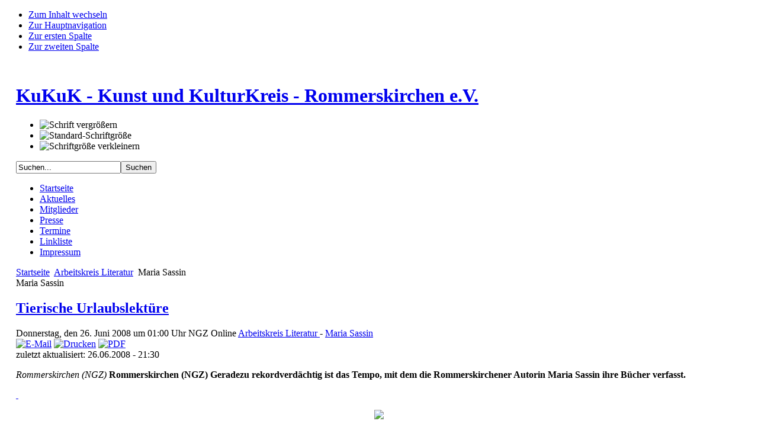

--- FILE ---
content_type: text/html; charset=utf-8
request_url: http://kukuk-online.com/index.php?option=com_content&view=category&layout=blog&id=23&Itemid=29
body_size: 6621
content:

<!DOCTYPE html PUBLIC "-//W3C//DTD XHTML 1.0 Transitional//EN" "http://www.w3.org/TR/xhtml1/DTD/xhtml1-transitional.dtd">

<html xmlns="http://www.w3.org/1999/xhtml" xml:lang="de-de" lang="de-de">

<head>
  <meta http-equiv="content-type" content="text/html; charset=utf-8" />
  <meta name="robots" content="index, follow" />
  <meta name="keywords" content="Kunst, Kultur, Bilder, Bücher, Musik, Bildung, Kultur" />
  <meta name="description" content="Verein für Kunst und Kultur in Rommerskirchen" />
  <meta name="generator" content="Joomla! 1.5 - Open Source Content Management" />
  <title>Maria Sassin</title>
  <link href="/index.php?option=com_content&amp;view=category&amp;layout=blog&amp;id=23&amp;Itemid=29&amp;format=feed&amp;type=rss" rel="alternate" type="application/rss+xml" title="RSS 2.0" />
  <link href="/index.php?option=com_content&amp;view=category&amp;layout=blog&amp;id=23&amp;Itemid=29&amp;format=feed&amp;type=atom" rel="alternate" type="application/atom+xml" title="Atom 1.0" />
  <link href="/templates/ja_purity/favicon.ico" rel="shortcut icon" type="image/x-icon" />
  <link rel="stylesheet" href="http://kukuk-online.com/plugins/content/attachments1.css" type="text/css" />
  <link rel="stylesheet" href="/plugins/content/fboxbot/frontbox/fbox.css" type="text/css" />
  <script type="text/javascript" src="/media/system/js/mootools.js"></script>
  <script type="text/javascript" src="/media/system/js/caption.js"></script>
  <script type="text/javascript" src="/media/system/js/modal.js"></script>
  <script type="text/javascript" src="/plugins/content/fboxbot/frontbox/fbox_conf.js"></script>
  <script type="text/javascript" src="/plugins/content/fboxbot/frontbox/fbox_engine-min.js"></script>


<link rel="stylesheet" href="http://kukuk-online.com/templates/system/css/system.css" type="text/css" />
<link rel="stylesheet" href="http://kukuk-online.com/templates/system/css/general.css" type="text/css" />
<link rel="stylesheet" href="http://kukuk-online.com/templates/ja_purity/css/template.css" type="text/css" />

<script language="javascript" type="text/javascript" src="http://kukuk-online.com/templates/ja_purity/js/ja.script.js"></script>

<script language="javascript" type="text/javascript">
var rightCollapseDefault='show';
var excludeModules='38';
</script>
<script language="javascript" type="text/javascript" src="http://kukuk-online.com/templates/ja_purity/js/ja.rightcol.js"></script>

<link rel="stylesheet" href="http://kukuk-online.com/templates/ja_purity/css/menu.css" type="text/css" />

<link rel="stylesheet" href="http://kukuk-online.com/templates/ja_purity/css/ja-sosdmenu.css" type="text/css" />
<script language="javascript" type="text/javascript" src="http://kukuk-online.com/templates/ja_purity/js/ja.cssmenu.js"></script>

<link rel="stylesheet" href="http://kukuk-online.com/templates/ja_purity/styles/header/green/style.css" type="text/css" />
<link rel="stylesheet" href="http://kukuk-online.com/templates/ja_purity/styles/background/lighter/style.css" type="text/css" />
<link rel="stylesheet" href="http://kukuk-online.com/templates/ja_purity/styles/elements/black/style.css" type="text/css" />

<!--[if IE 7.0]>
<style type="text/css">
.clearfix {display: inline-block;}
</style>
<![endif]-->

<style type="text/css">
#ja-header,#ja-mainnav,#ja-container,#ja-botsl,#ja-footer {width: 97%;margin: 0 auto;}
#ja-wrapper {min-width: 100%;}
</style>
</head>

<body id="bd" class="fs3 Moz" >
<a name="Top" id="Top"></a>
<ul class="accessibility">
	<li><a href="#ja-content" title="Zum Inhalt wechseln">Zum Inhalt wechseln</a></li>
	<li><a href="#ja-mainnav" title="Zur Hauptnavigation">Zur Hauptnavigation</a></li>
	<li><a href="#ja-col1" title="Zur ersten Spalte">Zur ersten Spalte</a></li>
	<li><a href="#ja-col2" title="Zur zweiten Spalte">Zur zweiten Spalte</a></li>
</ul>

<div id="ja-wrapper">

<!-- BEGIN: HEADER -->
<div id="ja-headerwrap">
	<div id="ja-header" class="clearfix" style="background: url(http://kukuk-online.com/templates/ja_purity/images/header/header2.jpg) no-repeat top right;">

	<div class="ja-headermask">&nbsp;</div>

			<h1 class="logo">
			<a href="/index.php" title="KuKuK - Kunst und KulturKreis - Rommerskirchen e.V."><span>KuKuK - Kunst und KulturKreis - Rommerskirchen e.V.</span></a>
		</h1>
	
			<ul class="ja-usertools-font">
	      <li><img style="cursor: pointer;" title="Schrift vergrößern" src="http://kukuk-online.com/templates/ja_purity/images/user-increase.png" alt="Schrift vergrößern" id="ja-tool-increase" onclick="switchFontSize('ja_purity_ja_font','inc'); return false;" /></li>
		  <li><img style="cursor: pointer;" title="Standard-Schriftgröße" src="http://kukuk-online.com/templates/ja_purity/images/user-reset.png" alt="Standard-Schriftgröße" id="ja-tool-reset" onclick="switchFontSize('ja_purity_ja_font',3); return false;" /></li>
		  <li><img style="cursor: pointer;" title="Schriftgröße verkleinern" src="http://kukuk-online.com/templates/ja_purity/images/user-decrease.png" alt="Schriftgröße verkleinern" id="ja-tool-decrease" onclick="switchFontSize('ja_purity_ja_font','dec'); return false;" /></li>
		</ul>
		<script type="text/javascript">var CurrentFontSize=parseInt('3');</script>
		
			<div id="ja-search">
			<form action="index.php" method="post">
	<div class="search">
		<input name="searchword" id="mod_search_searchword" maxlength="20" alt="Suchen" class="inputbox" type="text" size="20" value="Suchen..."  onblur="if(this.value=='') this.value='Suchen...';" onfocus="if(this.value=='Suchen...') this.value='';" /><input type="submit" value="Suchen" class="button" onclick="this.form.searchword.focus();"/>	</div>
	<input type="hidden" name="task"   value="search" />
	<input type="hidden" name="option" value="com_search" />
	<input type="hidden" name="Itemid" value="29" />
</form>
		</div>
	
	</div>
</div>
<!-- END: HEADER -->

<!-- BEGIN: MAIN NAVIGATION -->
<div id="ja-mainnavwrap">
	<div id="ja-mainnav" class="clearfix">
	<ul class="menu"><li class="item1"><a href="http://kukuk-online.com/"><span>Startseite</span></a></li><li class="item3"><a href="/index.php?option=com_content&amp;view=category&amp;layout=blog&amp;id=2&amp;Itemid=3"><span>Aktuelles</span></a></li><li class="item2"><a href="/index.php?option=com_contact&amp;view=category&amp;catid=17&amp;Itemid=2"><span>Mitglieder</span></a></li><li class="item4"><a href="/index.php?option=com_content&amp;view=category&amp;layout=blog&amp;id=3&amp;Itemid=4"><span>Presse</span></a></li><li class="item16"><a href="/index.php?option=com_simplecalendar&amp;view=calendar&amp;Itemid=16"><span>Termine</span></a></li><li class="item8"><a href="/index.php?option=com_weblinks&amp;view=categories&amp;Itemid=8"><span>Linkliste</span></a></li><li class="item9"><a href="/index.php?option=com_content&amp;view=article&amp;id=1&amp;Itemid=9"><span>Impressum</span></a></li></ul>
	</div>
</div>
<!-- END: MAIN NAVIGATION -->

<div id="ja-containerwrap">
<div id="ja-containerwrap2">
	<div id="ja-container">
	<div id="ja-container2" class="clearfix">

		<div id="ja-mainbody" class="clearfix">

		<!-- BEGIN: CONTENT -->
		<div id="ja-contentwrap">
		<div id="ja-content">

			

						<div id="ja-pathway">
				<span class="breadcrumbs pathway">
<a href="http://kukuk-online.com/" class="pathway">Startseite</a> <img src="/templates/ja_purity/images/arrow.png" alt=""  /> <a href="/index.php?option=com_content&amp;view=section&amp;layout=blog&amp;id=4&amp;Itemid=7" class="pathway">Arbeitskreis Literatur</a> <img src="/templates/ja_purity/images/arrow.png" alt=""  /> Maria Sassin</span>

			</div>
			
			<div class="componentheading">
	Maria Sassin</div>
<table class="blog" cellpadding="0" cellspacing="0">
<tr>
	<td valign="top">
					<div>
		
<div class="contentpaneopen">

<h2 class="contentheading">
		<a href="/index.php?option=com_content&amp;view=article&amp;id=79:tierische-urlaubslektuere&amp;catid=23:maria-sassin&amp;Itemid=29" class="contentpagetitle">
		Tierische Urlaubslektüre	</a>
	</h2>


<div class="article-tools">
<div class="article-meta">

	<span class="createdate">
		Donnerstag, den 26. Juni 2008 um 01:00 Uhr	</span>

	<span class="createby">
		NGZ Online	</span>

		<span class="article-section">
					<a href="/index.php?option=com_content&amp;view=section&amp;id=4&amp;layout=blog&amp;Itemid=7">				Arbeitskreis Literatur					</a>							 - 			</span>
			<span class="article-section">
					<a href="/index.php?option=com_content&amp;view=category&amp;id=23:maria-sassin&amp;layout=blog&amp;Itemid=29">				Maria Sassin					</a>			</span>
	</div>

<div class="buttonheading">
		<span>
	<a href="/index.php?option=com_mailto&amp;tmpl=component&amp;link=bdd653fec1d9de47bf67d4564ec88a8f545a5064" title="E-Mail" onclick="window.open(this.href,'win2','width=400,height=350,menubar=yes,resizable=yes'); return false;"><img src="/templates/ja_purity/images/emailButton.png" alt="E-Mail"  /></a>	</span>
	
		<span>
	<a href="/index.php?view=article&amp;catid=23%3Amaria-sassin&amp;id=79%3Atierische-urlaubslektuere&amp;tmpl=component&amp;print=1&amp;layout=default&amp;page=&amp;option=com_content&amp;Itemid=29" title="Drucken" onclick="window.open(this.href,'win2','status=no,toolbar=no,scrollbars=yes,titlebar=no,menubar=no,resizable=yes,width=640,height=480,directories=no,location=no'); return false;" rel="nofollow"><img src="/templates/ja_purity/images/printButton.png" alt="Drucken"  /></a>	</span>
	
		<span>
	<a href="/index.php?view=article&amp;catid=23%3Amaria-sassin&amp;id=79%3Atierische-urlaubslektuere&amp;format=pdf&amp;option=com_content&amp;Itemid=29" title="PDF" onclick="window.open(this.href,'win2','status=no,toolbar=no,scrollbars=yes,titlebar=no,menubar=no,resizable=yes,width=640,height=480,directories=no,location=no'); return false;" rel="nofollow"><img src="/templates/ja_purity/images/pdf_button.png" alt="PDF"  /></a>	</span>
	</div>

</div>


<div class="article-content">
<script type="text/javascript"></script>
<div>zuletzt aktualisiert: 26.06.2008 - 21:30</div>
<div><!-- google_ad_section_start -->
<p><em>Rommerskirchen (NGZ)</em> <strong><strong>Rommerskirchen </strong>(NGZ) Geradezu rekordverdächtig ist das Tempo, mit dem die Rommerskirchener Autorin Maria Sassin ihre Bücher verfasst.</strong></p>
<div>
<div>
<div>
<div><a href="/public/zoompicture/regional/rommerskirchen/nachrichten/bild/311803" target="Bild" onclick="owin('/public/zoompicture/regional/rommerskirchen/nachrichten/bild/311803','Bild',680,680);return false;"><span> </span></a> <a href="/public/zoompicture/regional/rommerskirchen/nachrichten/bild/311803" target="Bild" onclick="owin('/public/zoompicture/regional/rommerskirchen/nachrichten/bild/311803','Bild',680,680);return false;"></a></div>
<p style="text-align: center;"><img src="/images/stories/presse/ngz_2008_03_10.jpg" border="0" /></p>
<div style="text-align: center;">Die Rommerskirchenerin Maria Sassin hat ein neues Buch veröffentlicht. 
</div>

	<span class="modifydate">
		Zuletzt aktualisiert am Sonntag, den 09. Mai 2010 um 16:14 Uhr	</span>

	<a href="/index.php?option=com_content&amp;view=article&amp;id=79:tierische-urlaubslektuere&amp;catid=23:maria-sassin&amp;Itemid=29" title="Tierische Urlaubslektüre" class="readon">
			Weiterlesen...	</a>

</div>

<span class="article_separator">&nbsp;</span>
		</div>
		</td>
</tr>

<tr>
	<td valign="top">
		<table width="100%"  cellpadding="0" cellspacing="0">
		<tr>
							<td valign="top" width="50%" class="article_column">
					
<div class="contentpaneopen">

<h2 class="contentheading">
		<a href="/index.php?option=com_content&amp;view=article&amp;id=78:von-katzen-und-huehnern&amp;catid=23:maria-sassin&amp;Itemid=29" class="contentpagetitle">
		Von Katzen und Hühnern	</a>
	</h2>


<div class="article-tools">
<div class="article-meta">

	<span class="createdate">
		Montag, den 10. März 2008 um 01:00 Uhr	</span>

	<span class="createby">
		NGZ Online	</span>

		<span class="article-section">
					<a href="/index.php?option=com_content&amp;view=section&amp;id=4&amp;layout=blog&amp;Itemid=7">				Arbeitskreis Literatur					</a>							 - 			</span>
			<span class="article-section">
					<a href="/index.php?option=com_content&amp;view=category&amp;id=23:maria-sassin&amp;layout=blog&amp;Itemid=29">				Maria Sassin					</a>			</span>
	</div>

<div class="buttonheading">
		<span>
	<a href="/index.php?option=com_mailto&amp;tmpl=component&amp;link=0740c2e89c4d3f22c61530f43b25a28e83ba363a" title="E-Mail" onclick="window.open(this.href,'win2','width=400,height=350,menubar=yes,resizable=yes'); return false;"><img src="/templates/ja_purity/images/emailButton.png" alt="E-Mail"  /></a>	</span>
	
		<span>
	<a href="/index.php?view=article&amp;catid=23%3Amaria-sassin&amp;id=78%3Avon-katzen-und-huehnern&amp;tmpl=component&amp;print=1&amp;layout=default&amp;page=&amp;option=com_content&amp;Itemid=29" title="Drucken" onclick="window.open(this.href,'win2','status=no,toolbar=no,scrollbars=yes,titlebar=no,menubar=no,resizable=yes,width=640,height=480,directories=no,location=no'); return false;" rel="nofollow"><img src="/templates/ja_purity/images/printButton.png" alt="Drucken"  /></a>	</span>
	
		<span>
	<a href="/index.php?view=article&amp;catid=23%3Amaria-sassin&amp;id=78%3Avon-katzen-und-huehnern&amp;format=pdf&amp;option=com_content&amp;Itemid=29" title="PDF" onclick="window.open(this.href,'win2','status=no,toolbar=no,scrollbars=yes,titlebar=no,menubar=no,resizable=yes,width=640,height=480,directories=no,location=no'); return false;" rel="nofollow"><img src="/templates/ja_purity/images/pdf_button.png" alt="PDF"  /></a>	</span>
	</div>

</div>


<div class="article-content">
<div>zuletzt aktualisiert: 10.03.2008 - 21:30</div>
<div><!-- google_ad_section_start -->
<p><em>Rommerskirchen (NGZ)</em> <strong><strong>Rommerskirchen</strong> Die Rommerskirchener Autorin Maria Sassin legt ein geradezu atemberaubendes Schreibtempo an den Tag. Nachdem die Autorin im vergangenen Jahr gleich drei neue Bücher herausgebracht hat („Jakob, Miri und Jahwe - Hoffnung aus dem Dornbusch“, „Japhet, Jahwe und die Flut-Rettung aus dem Wasser“ und „Der Gesang der Wölfe“), erscheint in dieser Woche bereits ein weiteres Werk aus ihrer Feder.</strong></p>
<div>
<div>
<div>
<div><span> </span> <a href="http://www.kukuk-online.com/public/zoompicture/regional/rommerskirchen/nachrichten/bild/287658" target="Bild" onclick="owin('/public/zoompicture/regional/rommerskirchen/nachrichten/bild/287658','Bild',680,680);return false;"></a></div>
<p style="text-align: center;"><img src="/images/stories/presse/ngz_2008_03_10.jpg" border="0" alt="Maria Sassin" /></p>
<div style="text-align: center;">Maria Sassin bringt in diesen Tagen gleich zwei neue Bücher heraus.
</div>


	<a href="/index.php?option=com_content&amp;view=article&amp;id=78:von-katzen-und-huehnern&amp;catid=23:maria-sassin&amp;Itemid=29" title="Von Katzen und Hühnern" class="readon">
			Weiterlesen...	</a>

</div>

<span class="article_separator">&nbsp;</span>

<div class="contentpaneopen">

<h2 class="contentheading">
		<a href="/index.php?option=com_content&amp;view=article&amp;id=77:vorstellung&amp;catid=23:maria-sassin&amp;Itemid=29" class="contentpagetitle">
		Vorstellung	</a>
	</h2>


<div class="article-tools">
<div class="article-meta">

	<span class="createdate">
		Dienstag, den 30. November 1999 um 01:00 Uhr	</span>

	<span class="createby">
		Administrator	</span>

		<span class="article-section">
					<a href="/index.php?option=com_content&amp;view=section&amp;id=4&amp;layout=blog&amp;Itemid=7">				Arbeitskreis Literatur					</a>							 - 			</span>
			<span class="article-section">
					<a href="/index.php?option=com_content&amp;view=category&amp;id=23:maria-sassin&amp;layout=blog&amp;Itemid=29">				Maria Sassin					</a>			</span>
	</div>

<div class="buttonheading">
		<span>
	<a href="/index.php?option=com_mailto&amp;tmpl=component&amp;link=fe424757c0e092d393823856117e94ddfdc09cbf" title="E-Mail" onclick="window.open(this.href,'win2','width=400,height=350,menubar=yes,resizable=yes'); return false;"><img src="/templates/ja_purity/images/emailButton.png" alt="E-Mail"  /></a>	</span>
	
		<span>
	<a href="/index.php?view=article&amp;catid=23%3Amaria-sassin&amp;id=77%3Avorstellung&amp;tmpl=component&amp;print=1&amp;layout=default&amp;page=&amp;option=com_content&amp;Itemid=29" title="Drucken" onclick="window.open(this.href,'win2','status=no,toolbar=no,scrollbars=yes,titlebar=no,menubar=no,resizable=yes,width=640,height=480,directories=no,location=no'); return false;" rel="nofollow"><img src="/templates/ja_purity/images/printButton.png" alt="Drucken"  /></a>	</span>
	
		<span>
	<a href="/index.php?view=article&amp;catid=23%3Amaria-sassin&amp;id=77%3Avorstellung&amp;format=pdf&amp;option=com_content&amp;Itemid=29" title="PDF" onclick="window.open(this.href,'win2','status=no,toolbar=no,scrollbars=yes,titlebar=no,menubar=no,resizable=yes,width=640,height=480,directories=no,location=no'); return false;" rel="nofollow"><img src="/templates/ja_purity/images/pdf_button.png" alt="PDF"  /></a>	</span>
	</div>

</div>


<div class="article-content">
<h1>Maria Sassin</h1>
<p><img src="/images/stories/maria_sassin.jpg" border="0" alt="Maria Sassin" style="margin: 5px; float: left;" />Geboren am 13.7.1963 in Rees. M.A. der Romanistik. Erteile verschiedenste Kurse in Fremdsprachen.<br />Lebe nach Aufenthalten in Frankreich, Finnland und längerem Wohnen in Süddeutschland seit 1994 in Rommerskirchen.<br />Ehrenamtliches Engagement in Kirchen, Schule und dem örtlichen Altersheim.</p>
<p>Was ich sonst mag: Lesen, Natur, Wandern, Reisen, Treffen mit Freunden. Meine drei Kinder, 18, 17, 15.<br />Eigentlich habe ich erst in den letzten Jahren viel geschrieben, seit mich eine Krankheit zu viel Stillsitzen und -liegen zwingt und ich viele andere Interessen aufgeben musste.</p>
<p>Neben eigenen Büchern Veröffentlichungen in zahlreichen Anthologien, in Literaturmagazinen und im Net - Lyrik, Kurzgeschichten, Märchen, Kurzkrimis und christliche Literatur.</p>
<p>Kreative Literaturprojekte sowie Schreibprojekte an Jugendkunstschule und Grundschulen, regelmäßige Lesungen im Altersheim, bei der Volkshochschule, in Jugendhäusern und Schulen. Teilnahme am Lesemarathon Grevenbroich 2007 und 2008. Diverse Lesungen im Raum Köln. </p>
<p>2008 Verleihung der Ehrengabe der Gemeinde Rommerskirchen für soziales Engagement.</p></div>

	<span class="modifydate">
		Zuletzt aktualisiert am Sonntag, den 09. Mai 2010 um 16:51 Uhr	</span>


</div>

<span class="article_separator">&nbsp;</span>
				</td>
							<td valign="top" width="50%" class="article_column column_separator">
									</td>
		 
		</tr>
		</table>
	</td>
</tr>
<tr>
	<td valign="top" align="center">
				<br /><br />
	</td>
</tr>
<tr>
	<td valign="top" align="center">
			</td>
</tr>
</table>


						<div id="ja-banner">
				<span class="breadcrumbs pathway">
<a href="http://kukuk-online.com/" class="pathway">Startseite</a> <img src="/templates/ja_purity/images/arrow.png" alt=""  /> <a href="/index.php?option=com_content&amp;view=section&amp;layout=blog&amp;id=4&amp;Itemid=7" class="pathway">Arbeitskreis Literatur</a> <img src="/templates/ja_purity/images/arrow.png" alt=""  /> Maria Sassin</span>

			</div>
			
		</div>
		</div>
		<!-- END: CONTENT -->

				<!-- BEGIN: LEFT COLUMN -->
		<div id="ja-col1">
					<div class="moduletable">
					<h3>Beiträge</h3>
					<ul class="menu"><li class="parent item5"><a href="/index.php?option=com_content&amp;view=section&amp;layout=blog&amp;id=2&amp;Itemid=5"><span>Arbeitskreis Bild</span></a><ul><li class="item20"><a href="/index.php?option=com_content&amp;view=category&amp;layout=blog&amp;id=24&amp;Itemid=20"><span>A. Stachowiak</span></a></li><li class="item22"><a href="/index.php?option=com_content&amp;view=category&amp;layout=blog&amp;id=11&amp;Itemid=22"><span>Bianca von Hoesslin</span></a></li><li class="item23"><a href="/index.php?option=com_content&amp;view=category&amp;layout=blog&amp;id=8&amp;Itemid=23"><span>Charlotte Horn</span></a></li><li class="item24"><a href="/index.php?option=com_content&amp;view=category&amp;layout=blog&amp;id=6&amp;Itemid=24"><span>Christa Muelhens-Seidl</span></a></li><li class="item27"><a href="/index.php?option=com_content&amp;view=category&amp;layout=blog&amp;id=10&amp;Itemid=27"><span>Ursula Schachschneider</span></a></li><li class="item37"><a href="/index.php?option=com_content&amp;view=category&amp;layout=blog&amp;id=28&amp;Itemid=37"><span>Wolfgang Haus</span></a></li><li class="item38"><a href="/index.php?option=com_content&amp;view=category&amp;layout=blog&amp;id=29&amp;Itemid=38"><span>Heinrich Schmidt</span></a></li><li class="item41"><a href="/index.php?option=com_content&amp;view=section&amp;layout=blog&amp;id=2&amp;Itemid=41"><span>Regine Günther</span></a></li><li class="item42"><a href="/index.php?option=com_content&amp;view=section&amp;layout=blog&amp;id=2&amp;Itemid=42"><span>Karin Köhler</span></a></li><li class="item43"><a href="/index.php?option=com_content&amp;view=section&amp;layout=blog&amp;id=2&amp;Itemid=43"><span>Lucia Müller</span></a></li></ul></li><li class="parent item6"><a href="/index.php?option=com_content&amp;view=section&amp;layout=blog&amp;id=3&amp;Itemid=6"><span>Arbeitskreis Musik</span></a><ul><li class="item31"><a href="/index.php?option=com_content&amp;view=category&amp;layout=blog&amp;id=13&amp;Itemid=31"><span>Burkhard Wolk</span></a></li><li class="item32"><a href="/index.php?option=com_content&amp;view=category&amp;layout=blog&amp;id=12&amp;Itemid=32"><span>Ecclesia et Mundus</span></a></li><li class="item33"><a href="/index.php?option=com_content&amp;view=category&amp;layout=blog&amp;id=15&amp;Itemid=33"><span>Flöns Royal Dixieland Orchestra</span></a></li><li class="item34"><a href="/index.php?option=com_content&amp;view=category&amp;layout=blog&amp;id=14&amp;Itemid=34"><span>Hans Weber</span></a></li><li class="item35"><a href="/index.php?option=com_content&amp;view=category&amp;layout=blog&amp;id=16&amp;Itemid=35"><span>Michael von Hoesslin</span></a></li></ul></li><li class="parent active item7"><a href="/index.php?option=com_content&amp;view=section&amp;layout=blog&amp;id=4&amp;Itemid=7"><span>Arbeitskreis Literatur</span></a><ul><li class="item28"><a href="/index.php?option=com_content&amp;view=category&amp;layout=blog&amp;id=22&amp;Itemid=28"><span>Heinrich Heikamp</span></a></li><li id="current" class="active item29"><a href="/index.php?option=com_content&amp;view=category&amp;layout=blog&amp;id=23&amp;Itemid=29"><span>Maria Sassin</span></a></li></ul></li><li class="item39"><a href="/index.php?option=com_content&amp;view=section&amp;layout=blog&amp;id=2&amp;Itemid=39"><span>Ilona Lemm</span></a></li></ul>		</div>
	
		</div><br />
		<!-- END: LEFT COLUMN -->
		
		</div>

				<!-- BEGIN: RIGHT COLUMN -->
		<div id="ja-col2">
					<div class="jamod module" id="Mod57">
			<div>
				<div>
					<div>
																		<h3 class="show"><span>Bevorstehende Termine</span></h3>
												<div class="jamod-content">Zur Zeit sind keine Eintr�ge vorhanden!</div>
					</div>
				</div>
			</div>
		</div>
			<div class="jamod module" id="Mod58">
			<div>
				<div>
					<div>
																		<h3 class="show"><span>Neueste Beiträge</span></h3>
												<div class="jamod-content"><ul class="latestnews">
	<li class="latestnews">
		<a href="/index.php?option=com_content&amp;view=article&amp;id=131:charlotte-horn-stell-an-der-universitaet-speyer-aus&amp;catid=2:aktuelles&amp;Itemid=3" class="latestnews">
			Charlotte Horn stell an der Universität Speyer aus</a>
	</li>
	<li class="latestnews">
		<a href="/index.php?option=com_content&amp;view=article&amp;id=129:charlotte-horn-stellt-in-new-york-aus&amp;catid=2:aktuelles&amp;Itemid=3" class="latestnews">
			Charlotte Horn stellt in New York aus</a>
	</li>
	<li class="latestnews">
		<a href="/index.php?option=com_content&amp;view=article&amp;id=128:presseartikel-zur-austellung-wintertraeume-von-charlotte-horn-und-ursula-schachschneider&amp;catid=8:charlotte-horn&amp;Itemid=23" class="latestnews">
			Presseartikel zur Austellung Winterträume von Charlotte Horn und Ursula Schachschneider</a>
	</li>
	<li class="latestnews">
		<a href="/index.php?option=com_content&amp;view=article&amp;id=127:the-art-box-project-in-miami&amp;catid=8:charlotte-horn&amp;Itemid=23" class="latestnews">
			The Art Box Project in Miami</a>
	</li>
	<li class="latestnews">
		<a href="/index.php?option=com_content&amp;view=article&amp;id=126:the-art-box-project-in-miami&amp;catid=8:charlotte-horn&amp;Itemid=23" class="latestnews">
			The Art Box Project in Miami</a>
	</li>
</ul></div>
					</div>
				</div>
			</div>
		</div>
			<div class="jamod module" id="Mod49">
			<div>
				<div>
					<div>
																		<h3 class="show"><span>Statistik</span></h3>
												<div class="jamod-content"><strong>OS</strong> : Linux l<br />
<strong>PHP</strong> : 5.3.29<br />
<strong>MySQL</strong> : 5.7.42-log<br />
<strong>Zeit</strong> : 19:58<br />
<strong>Caching</strong> : Aktiviert<br />
<strong>GZIP</strong> : Aktiviert<br />
<strong>Benutzer</strong> : 434<br />
<strong>Beiträge</strong> : 120<br />
<strong>Weblinks</strong> : 12<br />
<strong>Seitenaufrufe</strong> : 491525<br />
</div>
					</div>
				</div>
			</div>
		</div>
	
		</div><br />
		<!-- END: RIGHT COLUMN -->
		
	</div>
	</div>
</div>
</div>

<!-- BEGIN: BOTTOM SPOTLIGHT -->
<div id="ja-botslwrap">
	<div id="ja-botsl" class="clearfix">

	  	  <div class="ja-box-left" style="width: 22%;">
					<div class="moduletable">
					<p style="text-align: center;"><img src="/images/stories/logo.png" border="0" alt="Logo-Kreis" width="84" height="80" style="border: 0px;" /></p>		</div>
	
	  </div>
	  
	  	  <div class="ja-box-center" style="width: 25.7%;">
					<div class="moduletable">
					<h3>Kurzvorstellung</h3>
					<div><a href="/images/stories/download/flyer_kukuk.pdf" target="_blank" title="Flyer des KuKuK"><img src="/images/stories/pdf.gif" border="0" /></a></div>		</div>
	
	  </div>
	  
	  	  <div class="ja-box-center" style="width: 25.7%;">
					<div class="moduletable">
					<h3>Satzung</h3>
					<p><a href="/images/stories/download/satzung.pdf" title="Satzung des KuKuK" onclick="window.open('/images/stories/download/satzung.pdf','pdf','scrollbars=yes,resizable=yes,width=460,height=640');return false;"><img src="/images/stories/pdf.gif" border="0" /></a></p>		</div>
	
	  </div>
	  
	  	  <div class="ja-box-right" style="width: 25.7%;">
					<div class="moduletable">
					<h3>Beitrittserklärung</h3>
					<p><a href="/images/stories/download/beitrittserklaerung.pdf" title="Beitrittserklärung des KuKuK" onclick="window.open('/images/stories/download/beitrittserklaerung.pdf','pdf','scrollbars=yes,resizable=yes,width=480,height=640');return false;"><img src="/images/stories/pdf.gif" border="0" /></a></p>		</div>
	
	  </div>
	  
	</div>
</div>
<!-- END: BOTTOM SPOTLIGHT -->

<!-- BEGIN: FOOTER -->
<div id="ja-footerwrap">
<div id="ja-footer" class="clearfix">

	<div id="ja-footnav">
		<ul class="menu"><li class="item10"><a href="/index.php?option=com_user&amp;view=login&amp;Itemid=10"><span>Anmelden</span></a></li><li class="item14"><a href="/index.php?option=com_content&amp;view=article&amp;id=55&amp;Itemid=14"><span>Hilfe</span></a></li></ul>
	</div>

	<div class="copyright">
		<div>Copyright &#169; 2026 KuKuK - Kunst und KulturKreis - Rommerskirchen e.V.. Alle Rechte vorbehalten.</div>
<div><a href="http://www.joomla.org">Joomla!</a> ist freie, unter der <a href="http://www.gnu.org/licenses/gpl-2.0.html">GNU/GPL-Lizenz</a> veröffentlichte Software.</div>
	</div>

	<div class="ja-cert">
		
    <a href="http://jigsaw.w3.org/css-validator/check/referer" target="_blank" title="Unsere Website hat gültiges CSS." style="text-decoration: none;">
		<img src="http://kukuk-online.com/templates/ja_purity/images/but-css.gif" border="none" alt="Unsere Website hat gültiges CSS." />
		</a>
		<a href="http://validator.w3.org/check/referer" target="_blank" title="Unsere Website hat gültiges XHTML 1.0." style="text-decoration: none;">
		<img src="http://kukuk-online.com/templates/ja_purity/images/but-xhtml10.gif" border="none" alt="Unsere Website hat gültiges XHTML 1.0." />
		</a>
	</div>

	<br />
</div>
</div>
<!-- END: FOOTER -->

</div>



</body>

</html>
